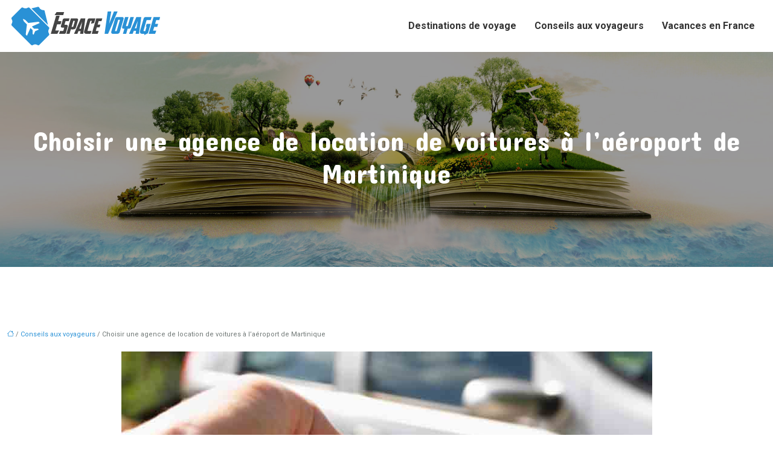

--- FILE ---
content_type: text/html; charset=UTF-8
request_url: https://www.espace-voyage.fr/choisir-une-agence-de-location-de-voitures-a-l-aeroport-de-martinique/
body_size: 10619
content:
<!DOCTYPE html>
<html lang="fr-FR">
<head>
<meta charset="UTF-8" />
<meta name="viewport" content="width=device-width">
<link rel="shortcut icon" href="/wp-content/uploads/2015/11/favicon-1.png" />
<script type="application/ld+json">
{
    "@context": "https://schema.org",
    "@graph": [
        {
            "@type": "WebSite",
            "@id": "https://www.espace-voyage.fr#website",
            "url": "https://www.espace-voyage.fr",
            "name": "Espace voyage",
            "inLanguage": "fr-FR",
            "publisher": {
                "@id": "https://www.espace-voyage.fr#organization"
            }
        },
        {
            "@type": "Organization",
            "@id": "https://www.espace-voyage.fr#organization",
            "name": "Espace voyage",
            "url": "https://www.espace-voyage.fr",
            "logo": {
                "@type": "ImageObject",
                "@id": "https://www.espace-voyage.fr#logo",
                "url": "https://www.espace-voyage.fr/wp-content/uploads/2015/11/espace-voyage-1.png"
            }
        },
        {
            "@type": "Person",
            "@id": "https://www.espace-voyage.fr/author/espace@voyage#person",
            "name": "espace@voyage",
            "jobTitle": "Rédaction Web",
            "url": "https://www.espace-voyage.fr/author/espace@voyage",
            "worksFor": {
                "@id": "https://www.espace-voyage.fr#organization"
            },
            "image": {
                "@type": "ImageObject",
                "url": ""
            }
        },
        {
            "@type": "WebPage",
            "@id": "https://www.espace-voyage.fr/choisir-une-agence-de-location-de-voitures-a-l-aeroport-de-martinique/#webpage",
            "url": "https://www.espace-voyage.fr/choisir-une-agence-de-location-de-voitures-a-l-aeroport-de-martinique/",
            "name": "Louer un véhicule lors de votre voyage à Martinique",
            "isPartOf": {
                "@id": "https://www.espace-voyage.fr#website"
            },
            "breadcrumb": {
                "@id": "https://www.espace-voyage.fr/choisir-une-agence-de-location-de-voitures-a-l-aeroport-de-martinique/#breadcrumb"
            },
            "inLanguage": "fr_FR",
            "primaryImageOfPage": {
                "@id": "https://www.espace-voyage.fr/wp-content/uploads/2022/02/location-de-voitures.jpg"
            }
        },
        {
            "@type": "Article",
            "@id": "https://www.espace-voyage.fr/choisir-une-agence-de-location-de-voitures-a-l-aeroport-de-martinique/#article",
            "headline": "Choisir une agence de location de voitures à l&rsquo;aéroport de Martinique",
            "description": "Lors de vos vacances en Martinique, le seul moyen de pouvoir passer des séjours inoubliables est de louer un véhicule à l’agence de location de voitures.",
            "mainEntityOfPage": {
                "@id": "https://www.espace-voyage.fr/choisir-une-agence-de-location-de-voitures-a-l-aeroport-de-martinique/#webpage"
            },
            "image": {
                "@type": "ImageObject",
                "url": "https://www.espace-voyage.fr/wp-content/uploads/2022/02/location-de-voitures.jpg",
                "width": 879,
                "height": 300
            },
            "wordCount": 764,
            "isAccessibleForFree": true,
            "articleSection": [
                "Conseils aux voyageurs"
            ],
            "datePublished": "2022-02-09T13:54:14+00:00",
            "author": {
                "@id": "https://www.espace-voyage.fr/author/espace@voyage#person"
            },
            "publisher": {
                "@id": "https://www.espace-voyage.fr#organization"
            },
            "inLanguage": "fr-FR"
        },
        {
            "@type": "BreadcrumbList",
            "@id": "https://www.espace-voyage.fr/choisir-une-agence-de-location-de-voitures-a-l-aeroport-de-martinique/#breadcrumb",
            "itemListElement": [
                {
                    "@type": "ListItem",
                    "position": 1,
                    "name": "Accueil",
                    "item": "https://www.espace-voyage.fr/"
                },
                {
                    "@type": "ListItem",
                    "position": 2,
                    "name": "Conseils aux voyageurs",
                    "item": "https://www.espace-voyage.fr/conseils-aux-voyageurs/"
                },
                {
                    "@type": "ListItem",
                    "position": 3,
                    "name": "Choisir une agence de location de voitures à l&rsquo;aéroport de Martinique",
                    "item": "https://www.espace-voyage.fr/choisir-une-agence-de-location-de-voitures-a-l-aeroport-de-martinique/"
                }
            ]
        }
    ]
}</script>
<meta name='robots' content='max-image-preview:large' />
<title>Louer un véhicule lors de votre voyage à Martinique</title><meta name="description" content="Lors de vos vacances en Martinique, le seul moyen de pouvoir passer des séjours inoubliables est de louer un véhicule à l’agence de location de voitures."><link rel="alternate" title="oEmbed (JSON)" type="application/json+oembed" href="https://www.espace-voyage.fr/wp-json/oembed/1.0/embed?url=https%3A%2F%2Fwww.espace-voyage.fr%2Fchoisir-une-agence-de-location-de-voitures-a-l-aeroport-de-martinique%2F" />
<link rel="alternate" title="oEmbed (XML)" type="text/xml+oembed" href="https://www.espace-voyage.fr/wp-json/oembed/1.0/embed?url=https%3A%2F%2Fwww.espace-voyage.fr%2Fchoisir-une-agence-de-location-de-voitures-a-l-aeroport-de-martinique%2F&#038;format=xml" />
<style id='wp-img-auto-sizes-contain-inline-css' type='text/css'>
img:is([sizes=auto i],[sizes^="auto," i]){contain-intrinsic-size:3000px 1500px}
/*# sourceURL=wp-img-auto-sizes-contain-inline-css */
</style>
<style id='wp-block-library-inline-css' type='text/css'>
:root{--wp-block-synced-color:#7a00df;--wp-block-synced-color--rgb:122,0,223;--wp-bound-block-color:var(--wp-block-synced-color);--wp-editor-canvas-background:#ddd;--wp-admin-theme-color:#007cba;--wp-admin-theme-color--rgb:0,124,186;--wp-admin-theme-color-darker-10:#006ba1;--wp-admin-theme-color-darker-10--rgb:0,107,160.5;--wp-admin-theme-color-darker-20:#005a87;--wp-admin-theme-color-darker-20--rgb:0,90,135;--wp-admin-border-width-focus:2px}@media (min-resolution:192dpi){:root{--wp-admin-border-width-focus:1.5px}}.wp-element-button{cursor:pointer}:root .has-very-light-gray-background-color{background-color:#eee}:root .has-very-dark-gray-background-color{background-color:#313131}:root .has-very-light-gray-color{color:#eee}:root .has-very-dark-gray-color{color:#313131}:root .has-vivid-green-cyan-to-vivid-cyan-blue-gradient-background{background:linear-gradient(135deg,#00d084,#0693e3)}:root .has-purple-crush-gradient-background{background:linear-gradient(135deg,#34e2e4,#4721fb 50%,#ab1dfe)}:root .has-hazy-dawn-gradient-background{background:linear-gradient(135deg,#faaca8,#dad0ec)}:root .has-subdued-olive-gradient-background{background:linear-gradient(135deg,#fafae1,#67a671)}:root .has-atomic-cream-gradient-background{background:linear-gradient(135deg,#fdd79a,#004a59)}:root .has-nightshade-gradient-background{background:linear-gradient(135deg,#330968,#31cdcf)}:root .has-midnight-gradient-background{background:linear-gradient(135deg,#020381,#2874fc)}:root{--wp--preset--font-size--normal:16px;--wp--preset--font-size--huge:42px}.has-regular-font-size{font-size:1em}.has-larger-font-size{font-size:2.625em}.has-normal-font-size{font-size:var(--wp--preset--font-size--normal)}.has-huge-font-size{font-size:var(--wp--preset--font-size--huge)}.has-text-align-center{text-align:center}.has-text-align-left{text-align:left}.has-text-align-right{text-align:right}.has-fit-text{white-space:nowrap!important}#end-resizable-editor-section{display:none}.aligncenter{clear:both}.items-justified-left{justify-content:flex-start}.items-justified-center{justify-content:center}.items-justified-right{justify-content:flex-end}.items-justified-space-between{justify-content:space-between}.screen-reader-text{border:0;clip-path:inset(50%);height:1px;margin:-1px;overflow:hidden;padding:0;position:absolute;width:1px;word-wrap:normal!important}.screen-reader-text:focus{background-color:#ddd;clip-path:none;color:#444;display:block;font-size:1em;height:auto;left:5px;line-height:normal;padding:15px 23px 14px;text-decoration:none;top:5px;width:auto;z-index:100000}html :where(.has-border-color){border-style:solid}html :where([style*=border-top-color]){border-top-style:solid}html :where([style*=border-right-color]){border-right-style:solid}html :where([style*=border-bottom-color]){border-bottom-style:solid}html :where([style*=border-left-color]){border-left-style:solid}html :where([style*=border-width]){border-style:solid}html :where([style*=border-top-width]){border-top-style:solid}html :where([style*=border-right-width]){border-right-style:solid}html :where([style*=border-bottom-width]){border-bottom-style:solid}html :where([style*=border-left-width]){border-left-style:solid}html :where(img[class*=wp-image-]){height:auto;max-width:100%}:where(figure){margin:0 0 1em}html :where(.is-position-sticky){--wp-admin--admin-bar--position-offset:var(--wp-admin--admin-bar--height,0px)}@media screen and (max-width:600px){html :where(.is-position-sticky){--wp-admin--admin-bar--position-offset:0px}}

/*# sourceURL=wp-block-library-inline-css */
</style><style id='global-styles-inline-css' type='text/css'>
:root{--wp--preset--aspect-ratio--square: 1;--wp--preset--aspect-ratio--4-3: 4/3;--wp--preset--aspect-ratio--3-4: 3/4;--wp--preset--aspect-ratio--3-2: 3/2;--wp--preset--aspect-ratio--2-3: 2/3;--wp--preset--aspect-ratio--16-9: 16/9;--wp--preset--aspect-ratio--9-16: 9/16;--wp--preset--color--black: #000000;--wp--preset--color--cyan-bluish-gray: #abb8c3;--wp--preset--color--white: #ffffff;--wp--preset--color--pale-pink: #f78da7;--wp--preset--color--vivid-red: #cf2e2e;--wp--preset--color--luminous-vivid-orange: #ff6900;--wp--preset--color--luminous-vivid-amber: #fcb900;--wp--preset--color--light-green-cyan: #7bdcb5;--wp--preset--color--vivid-green-cyan: #00d084;--wp--preset--color--pale-cyan-blue: #8ed1fc;--wp--preset--color--vivid-cyan-blue: #0693e3;--wp--preset--color--vivid-purple: #9b51e0;--wp--preset--color--base: #f9f9f9;--wp--preset--color--base-2: #ffffff;--wp--preset--color--contrast: #111111;--wp--preset--color--contrast-2: #636363;--wp--preset--color--contrast-3: #A4A4A4;--wp--preset--color--accent: #cfcabe;--wp--preset--color--accent-2: #c2a990;--wp--preset--color--accent-3: #d8613c;--wp--preset--color--accent-4: #b1c5a4;--wp--preset--color--accent-5: #b5bdbc;--wp--preset--gradient--vivid-cyan-blue-to-vivid-purple: linear-gradient(135deg,rgb(6,147,227) 0%,rgb(155,81,224) 100%);--wp--preset--gradient--light-green-cyan-to-vivid-green-cyan: linear-gradient(135deg,rgb(122,220,180) 0%,rgb(0,208,130) 100%);--wp--preset--gradient--luminous-vivid-amber-to-luminous-vivid-orange: linear-gradient(135deg,rgb(252,185,0) 0%,rgb(255,105,0) 100%);--wp--preset--gradient--luminous-vivid-orange-to-vivid-red: linear-gradient(135deg,rgb(255,105,0) 0%,rgb(207,46,46) 100%);--wp--preset--gradient--very-light-gray-to-cyan-bluish-gray: linear-gradient(135deg,rgb(238,238,238) 0%,rgb(169,184,195) 100%);--wp--preset--gradient--cool-to-warm-spectrum: linear-gradient(135deg,rgb(74,234,220) 0%,rgb(151,120,209) 20%,rgb(207,42,186) 40%,rgb(238,44,130) 60%,rgb(251,105,98) 80%,rgb(254,248,76) 100%);--wp--preset--gradient--blush-light-purple: linear-gradient(135deg,rgb(255,206,236) 0%,rgb(152,150,240) 100%);--wp--preset--gradient--blush-bordeaux: linear-gradient(135deg,rgb(254,205,165) 0%,rgb(254,45,45) 50%,rgb(107,0,62) 100%);--wp--preset--gradient--luminous-dusk: linear-gradient(135deg,rgb(255,203,112) 0%,rgb(199,81,192) 50%,rgb(65,88,208) 100%);--wp--preset--gradient--pale-ocean: linear-gradient(135deg,rgb(255,245,203) 0%,rgb(182,227,212) 50%,rgb(51,167,181) 100%);--wp--preset--gradient--electric-grass: linear-gradient(135deg,rgb(202,248,128) 0%,rgb(113,206,126) 100%);--wp--preset--gradient--midnight: linear-gradient(135deg,rgb(2,3,129) 0%,rgb(40,116,252) 100%);--wp--preset--gradient--gradient-1: linear-gradient(to bottom, #cfcabe 0%, #F9F9F9 100%);--wp--preset--gradient--gradient-2: linear-gradient(to bottom, #C2A990 0%, #F9F9F9 100%);--wp--preset--gradient--gradient-3: linear-gradient(to bottom, #D8613C 0%, #F9F9F9 100%);--wp--preset--gradient--gradient-4: linear-gradient(to bottom, #B1C5A4 0%, #F9F9F9 100%);--wp--preset--gradient--gradient-5: linear-gradient(to bottom, #B5BDBC 0%, #F9F9F9 100%);--wp--preset--gradient--gradient-6: linear-gradient(to bottom, #A4A4A4 0%, #F9F9F9 100%);--wp--preset--gradient--gradient-7: linear-gradient(to bottom, #cfcabe 50%, #F9F9F9 50%);--wp--preset--gradient--gradient-8: linear-gradient(to bottom, #C2A990 50%, #F9F9F9 50%);--wp--preset--gradient--gradient-9: linear-gradient(to bottom, #D8613C 50%, #F9F9F9 50%);--wp--preset--gradient--gradient-10: linear-gradient(to bottom, #B1C5A4 50%, #F9F9F9 50%);--wp--preset--gradient--gradient-11: linear-gradient(to bottom, #B5BDBC 50%, #F9F9F9 50%);--wp--preset--gradient--gradient-12: linear-gradient(to bottom, #A4A4A4 50%, #F9F9F9 50%);--wp--preset--font-size--small: 13px;--wp--preset--font-size--medium: 20px;--wp--preset--font-size--large: 36px;--wp--preset--font-size--x-large: 42px;--wp--preset--spacing--20: min(1.5rem, 2vw);--wp--preset--spacing--30: min(2.5rem, 3vw);--wp--preset--spacing--40: min(4rem, 5vw);--wp--preset--spacing--50: min(6.5rem, 8vw);--wp--preset--spacing--60: min(10.5rem, 13vw);--wp--preset--spacing--70: 3.38rem;--wp--preset--spacing--80: 5.06rem;--wp--preset--spacing--10: 1rem;--wp--preset--shadow--natural: 6px 6px 9px rgba(0, 0, 0, 0.2);--wp--preset--shadow--deep: 12px 12px 50px rgba(0, 0, 0, 0.4);--wp--preset--shadow--sharp: 6px 6px 0px rgba(0, 0, 0, 0.2);--wp--preset--shadow--outlined: 6px 6px 0px -3px rgb(255, 255, 255), 6px 6px rgb(0, 0, 0);--wp--preset--shadow--crisp: 6px 6px 0px rgb(0, 0, 0);}:root { --wp--style--global--content-size: 1320px;--wp--style--global--wide-size: 1920px; }:where(body) { margin: 0; }.wp-site-blocks { padding-top: var(--wp--style--root--padding-top); padding-bottom: var(--wp--style--root--padding-bottom); }.has-global-padding { padding-right: var(--wp--style--root--padding-right); padding-left: var(--wp--style--root--padding-left); }.has-global-padding > .alignfull { margin-right: calc(var(--wp--style--root--padding-right) * -1); margin-left: calc(var(--wp--style--root--padding-left) * -1); }.has-global-padding :where(:not(.alignfull.is-layout-flow) > .has-global-padding:not(.wp-block-block, .alignfull)) { padding-right: 0; padding-left: 0; }.has-global-padding :where(:not(.alignfull.is-layout-flow) > .has-global-padding:not(.wp-block-block, .alignfull)) > .alignfull { margin-left: 0; margin-right: 0; }.wp-site-blocks > .alignleft { float: left; margin-right: 2em; }.wp-site-blocks > .alignright { float: right; margin-left: 2em; }.wp-site-blocks > .aligncenter { justify-content: center; margin-left: auto; margin-right: auto; }:where(.wp-site-blocks) > * { margin-block-start: 1.2rem; margin-block-end: 0; }:where(.wp-site-blocks) > :first-child { margin-block-start: 0; }:where(.wp-site-blocks) > :last-child { margin-block-end: 0; }:root { --wp--style--block-gap: 1.2rem; }:root :where(.is-layout-flow) > :first-child{margin-block-start: 0;}:root :where(.is-layout-flow) > :last-child{margin-block-end: 0;}:root :where(.is-layout-flow) > *{margin-block-start: 1.2rem;margin-block-end: 0;}:root :where(.is-layout-constrained) > :first-child{margin-block-start: 0;}:root :where(.is-layout-constrained) > :last-child{margin-block-end: 0;}:root :where(.is-layout-constrained) > *{margin-block-start: 1.2rem;margin-block-end: 0;}:root :where(.is-layout-flex){gap: 1.2rem;}:root :where(.is-layout-grid){gap: 1.2rem;}.is-layout-flow > .alignleft{float: left;margin-inline-start: 0;margin-inline-end: 2em;}.is-layout-flow > .alignright{float: right;margin-inline-start: 2em;margin-inline-end: 0;}.is-layout-flow > .aligncenter{margin-left: auto !important;margin-right: auto !important;}.is-layout-constrained > .alignleft{float: left;margin-inline-start: 0;margin-inline-end: 2em;}.is-layout-constrained > .alignright{float: right;margin-inline-start: 2em;margin-inline-end: 0;}.is-layout-constrained > .aligncenter{margin-left: auto !important;margin-right: auto !important;}.is-layout-constrained > :where(:not(.alignleft):not(.alignright):not(.alignfull)){max-width: var(--wp--style--global--content-size);margin-left: auto !important;margin-right: auto !important;}.is-layout-constrained > .alignwide{max-width: var(--wp--style--global--wide-size);}body .is-layout-flex{display: flex;}.is-layout-flex{flex-wrap: wrap;align-items: center;}.is-layout-flex > :is(*, div){margin: 0;}body .is-layout-grid{display: grid;}.is-layout-grid > :is(*, div){margin: 0;}body{--wp--style--root--padding-top: 0px;--wp--style--root--padding-right: var(--wp--preset--spacing--50);--wp--style--root--padding-bottom: 0px;--wp--style--root--padding-left: var(--wp--preset--spacing--50);}a:where(:not(.wp-element-button)){text-decoration: underline;}:root :where(a:where(:not(.wp-element-button)):hover){text-decoration: none;}:root :where(.wp-element-button, .wp-block-button__link){background-color: var(--wp--preset--color--contrast);border-radius: .33rem;border-color: var(--wp--preset--color--contrast);border-width: 0;color: var(--wp--preset--color--base);font-family: inherit;font-size: var(--wp--preset--font-size--small);font-style: normal;font-weight: 500;letter-spacing: inherit;line-height: inherit;padding-top: 0.6rem;padding-right: 1rem;padding-bottom: 0.6rem;padding-left: 1rem;text-decoration: none;text-transform: inherit;}:root :where(.wp-element-button:hover, .wp-block-button__link:hover){background-color: var(--wp--preset--color--contrast-2);border-color: var(--wp--preset--color--contrast-2);color: var(--wp--preset--color--base);}:root :where(.wp-element-button:focus, .wp-block-button__link:focus){background-color: var(--wp--preset--color--contrast-2);border-color: var(--wp--preset--color--contrast-2);color: var(--wp--preset--color--base);outline-color: var(--wp--preset--color--contrast);outline-offset: 2px;outline-style: dotted;outline-width: 1px;}:root :where(.wp-element-button:active, .wp-block-button__link:active){background-color: var(--wp--preset--color--contrast);color: var(--wp--preset--color--base);}:root :where(.wp-element-caption, .wp-block-audio figcaption, .wp-block-embed figcaption, .wp-block-gallery figcaption, .wp-block-image figcaption, .wp-block-table figcaption, .wp-block-video figcaption){color: var(--wp--preset--color--contrast-2);font-family: var(--wp--preset--font-family--body);font-size: 0.8rem;}.has-black-color{color: var(--wp--preset--color--black) !important;}.has-cyan-bluish-gray-color{color: var(--wp--preset--color--cyan-bluish-gray) !important;}.has-white-color{color: var(--wp--preset--color--white) !important;}.has-pale-pink-color{color: var(--wp--preset--color--pale-pink) !important;}.has-vivid-red-color{color: var(--wp--preset--color--vivid-red) !important;}.has-luminous-vivid-orange-color{color: var(--wp--preset--color--luminous-vivid-orange) !important;}.has-luminous-vivid-amber-color{color: var(--wp--preset--color--luminous-vivid-amber) !important;}.has-light-green-cyan-color{color: var(--wp--preset--color--light-green-cyan) !important;}.has-vivid-green-cyan-color{color: var(--wp--preset--color--vivid-green-cyan) !important;}.has-pale-cyan-blue-color{color: var(--wp--preset--color--pale-cyan-blue) !important;}.has-vivid-cyan-blue-color{color: var(--wp--preset--color--vivid-cyan-blue) !important;}.has-vivid-purple-color{color: var(--wp--preset--color--vivid-purple) !important;}.has-base-color{color: var(--wp--preset--color--base) !important;}.has-base-2-color{color: var(--wp--preset--color--base-2) !important;}.has-contrast-color{color: var(--wp--preset--color--contrast) !important;}.has-contrast-2-color{color: var(--wp--preset--color--contrast-2) !important;}.has-contrast-3-color{color: var(--wp--preset--color--contrast-3) !important;}.has-accent-color{color: var(--wp--preset--color--accent) !important;}.has-accent-2-color{color: var(--wp--preset--color--accent-2) !important;}.has-accent-3-color{color: var(--wp--preset--color--accent-3) !important;}.has-accent-4-color{color: var(--wp--preset--color--accent-4) !important;}.has-accent-5-color{color: var(--wp--preset--color--accent-5) !important;}.has-black-background-color{background-color: var(--wp--preset--color--black) !important;}.has-cyan-bluish-gray-background-color{background-color: var(--wp--preset--color--cyan-bluish-gray) !important;}.has-white-background-color{background-color: var(--wp--preset--color--white) !important;}.has-pale-pink-background-color{background-color: var(--wp--preset--color--pale-pink) !important;}.has-vivid-red-background-color{background-color: var(--wp--preset--color--vivid-red) !important;}.has-luminous-vivid-orange-background-color{background-color: var(--wp--preset--color--luminous-vivid-orange) !important;}.has-luminous-vivid-amber-background-color{background-color: var(--wp--preset--color--luminous-vivid-amber) !important;}.has-light-green-cyan-background-color{background-color: var(--wp--preset--color--light-green-cyan) !important;}.has-vivid-green-cyan-background-color{background-color: var(--wp--preset--color--vivid-green-cyan) !important;}.has-pale-cyan-blue-background-color{background-color: var(--wp--preset--color--pale-cyan-blue) !important;}.has-vivid-cyan-blue-background-color{background-color: var(--wp--preset--color--vivid-cyan-blue) !important;}.has-vivid-purple-background-color{background-color: var(--wp--preset--color--vivid-purple) !important;}.has-base-background-color{background-color: var(--wp--preset--color--base) !important;}.has-base-2-background-color{background-color: var(--wp--preset--color--base-2) !important;}.has-contrast-background-color{background-color: var(--wp--preset--color--contrast) !important;}.has-contrast-2-background-color{background-color: var(--wp--preset--color--contrast-2) !important;}.has-contrast-3-background-color{background-color: var(--wp--preset--color--contrast-3) !important;}.has-accent-background-color{background-color: var(--wp--preset--color--accent) !important;}.has-accent-2-background-color{background-color: var(--wp--preset--color--accent-2) !important;}.has-accent-3-background-color{background-color: var(--wp--preset--color--accent-3) !important;}.has-accent-4-background-color{background-color: var(--wp--preset--color--accent-4) !important;}.has-accent-5-background-color{background-color: var(--wp--preset--color--accent-5) !important;}.has-black-border-color{border-color: var(--wp--preset--color--black) !important;}.has-cyan-bluish-gray-border-color{border-color: var(--wp--preset--color--cyan-bluish-gray) !important;}.has-white-border-color{border-color: var(--wp--preset--color--white) !important;}.has-pale-pink-border-color{border-color: var(--wp--preset--color--pale-pink) !important;}.has-vivid-red-border-color{border-color: var(--wp--preset--color--vivid-red) !important;}.has-luminous-vivid-orange-border-color{border-color: var(--wp--preset--color--luminous-vivid-orange) !important;}.has-luminous-vivid-amber-border-color{border-color: var(--wp--preset--color--luminous-vivid-amber) !important;}.has-light-green-cyan-border-color{border-color: var(--wp--preset--color--light-green-cyan) !important;}.has-vivid-green-cyan-border-color{border-color: var(--wp--preset--color--vivid-green-cyan) !important;}.has-pale-cyan-blue-border-color{border-color: var(--wp--preset--color--pale-cyan-blue) !important;}.has-vivid-cyan-blue-border-color{border-color: var(--wp--preset--color--vivid-cyan-blue) !important;}.has-vivid-purple-border-color{border-color: var(--wp--preset--color--vivid-purple) !important;}.has-base-border-color{border-color: var(--wp--preset--color--base) !important;}.has-base-2-border-color{border-color: var(--wp--preset--color--base-2) !important;}.has-contrast-border-color{border-color: var(--wp--preset--color--contrast) !important;}.has-contrast-2-border-color{border-color: var(--wp--preset--color--contrast-2) !important;}.has-contrast-3-border-color{border-color: var(--wp--preset--color--contrast-3) !important;}.has-accent-border-color{border-color: var(--wp--preset--color--accent) !important;}.has-accent-2-border-color{border-color: var(--wp--preset--color--accent-2) !important;}.has-accent-3-border-color{border-color: var(--wp--preset--color--accent-3) !important;}.has-accent-4-border-color{border-color: var(--wp--preset--color--accent-4) !important;}.has-accent-5-border-color{border-color: var(--wp--preset--color--accent-5) !important;}.has-vivid-cyan-blue-to-vivid-purple-gradient-background{background: var(--wp--preset--gradient--vivid-cyan-blue-to-vivid-purple) !important;}.has-light-green-cyan-to-vivid-green-cyan-gradient-background{background: var(--wp--preset--gradient--light-green-cyan-to-vivid-green-cyan) !important;}.has-luminous-vivid-amber-to-luminous-vivid-orange-gradient-background{background: var(--wp--preset--gradient--luminous-vivid-amber-to-luminous-vivid-orange) !important;}.has-luminous-vivid-orange-to-vivid-red-gradient-background{background: var(--wp--preset--gradient--luminous-vivid-orange-to-vivid-red) !important;}.has-very-light-gray-to-cyan-bluish-gray-gradient-background{background: var(--wp--preset--gradient--very-light-gray-to-cyan-bluish-gray) !important;}.has-cool-to-warm-spectrum-gradient-background{background: var(--wp--preset--gradient--cool-to-warm-spectrum) !important;}.has-blush-light-purple-gradient-background{background: var(--wp--preset--gradient--blush-light-purple) !important;}.has-blush-bordeaux-gradient-background{background: var(--wp--preset--gradient--blush-bordeaux) !important;}.has-luminous-dusk-gradient-background{background: var(--wp--preset--gradient--luminous-dusk) !important;}.has-pale-ocean-gradient-background{background: var(--wp--preset--gradient--pale-ocean) !important;}.has-electric-grass-gradient-background{background: var(--wp--preset--gradient--electric-grass) !important;}.has-midnight-gradient-background{background: var(--wp--preset--gradient--midnight) !important;}.has-gradient-1-gradient-background{background: var(--wp--preset--gradient--gradient-1) !important;}.has-gradient-2-gradient-background{background: var(--wp--preset--gradient--gradient-2) !important;}.has-gradient-3-gradient-background{background: var(--wp--preset--gradient--gradient-3) !important;}.has-gradient-4-gradient-background{background: var(--wp--preset--gradient--gradient-4) !important;}.has-gradient-5-gradient-background{background: var(--wp--preset--gradient--gradient-5) !important;}.has-gradient-6-gradient-background{background: var(--wp--preset--gradient--gradient-6) !important;}.has-gradient-7-gradient-background{background: var(--wp--preset--gradient--gradient-7) !important;}.has-gradient-8-gradient-background{background: var(--wp--preset--gradient--gradient-8) !important;}.has-gradient-9-gradient-background{background: var(--wp--preset--gradient--gradient-9) !important;}.has-gradient-10-gradient-background{background: var(--wp--preset--gradient--gradient-10) !important;}.has-gradient-11-gradient-background{background: var(--wp--preset--gradient--gradient-11) !important;}.has-gradient-12-gradient-background{background: var(--wp--preset--gradient--gradient-12) !important;}.has-small-font-size{font-size: var(--wp--preset--font-size--small) !important;}.has-medium-font-size{font-size: var(--wp--preset--font-size--medium) !important;}.has-large-font-size{font-size: var(--wp--preset--font-size--large) !important;}.has-x-large-font-size{font-size: var(--wp--preset--font-size--x-large) !important;}
/*# sourceURL=global-styles-inline-css */
</style>

<link rel='stylesheet' id='default-css' href='https://www.espace-voyage.fr/wp-content/themes/factory-templates-4/style.css?ver=3cdd5c3e55ea9df9f6eaff95a888692e' type='text/css' media='all' />
<link rel='stylesheet' id='bootstrap5-css' href='https://www.espace-voyage.fr/wp-content/themes/factory-templates-4/css/bootstrap.min.css?ver=3cdd5c3e55ea9df9f6eaff95a888692e' type='text/css' media='all' />
<link rel='stylesheet' id='bootstrap-icon-css' href='https://www.espace-voyage.fr/wp-content/themes/factory-templates-4/css/bootstrap-icons.css?ver=3cdd5c3e55ea9df9f6eaff95a888692e' type='text/css' media='all' />
<link rel='stylesheet' id='global-css' href='https://www.espace-voyage.fr/wp-content/themes/factory-templates-4/css/global.css?ver=3cdd5c3e55ea9df9f6eaff95a888692e' type='text/css' media='all' />
<link rel='stylesheet' id='light-theme-css' href='https://www.espace-voyage.fr/wp-content/themes/factory-templates-4/css/light.css?ver=3cdd5c3e55ea9df9f6eaff95a888692e' type='text/css' media='all' />
<script type="text/javascript" src="https://code.jquery.com/jquery-3.2.1.min.js?ver=3cdd5c3e55ea9df9f6eaff95a888692e" id="jquery3.2.1-js"></script>
<script type="text/javascript" src="https://www.espace-voyage.fr/wp-content/themes/factory-templates-4/js/fn.js?ver=3cdd5c3e55ea9df9f6eaff95a888692e" id="default_script-js"></script>
<link rel="https://api.w.org/" href="https://www.espace-voyage.fr/wp-json/" /><link rel="alternate" title="JSON" type="application/json" href="https://www.espace-voyage.fr/wp-json/wp/v2/posts/373" /><link rel="EditURI" type="application/rsd+xml" title="RSD" href="https://www.espace-voyage.fr/xmlrpc.php?rsd" />
<link rel="canonical" href="https://www.espace-voyage.fr/choisir-une-agence-de-location-de-voitures-a-l-aeroport-de-martinique/" />
<link rel='shortlink' href='https://www.espace-voyage.fr/?p=373' />
 
<meta name="google-site-verification" content="K-peEaklFmMMzI8dTBLSwudF6wiDI0kRpc1aIMe4z54" />
<meta name="google-site-verification" content="ylp0rHVPk1xFcoyjpx3Ogbq1naqP0_CcRvnWFzd1nZM" />
<script>
(function(i,s,o,g,r,a,m){i['GoogleAnalyticsObject']=r;i[r]=i[r]||function(){
  (i[r].q=i[r].q||[]).push(arguments)},i[r].l=1*new Date();a=s.createElement(o),
  m=s.getElementsByTagName(o)[0];a.async=1;a.src=g;m.parentNode.insertBefore(a,m)
  })(window,document,'script','https://www.google-analytics.com/analytics.js','ga');

  ga('create', 'UA-78234849-8', 'auto');
  ga('send', 'pageview');
</script>
<link href="https://fonts.googleapis.com/css2?family=Concert+One&family=Noto+Serif+Ahom&family=Roboto:ital,wght@0,100;0,300;0,400;0,500;0,700;0,900;1,100;1,300;1,400;1,500;1,700;1,900&display=swap" rel="stylesheet"> 
<style type="text/css">
.default_color_background,.menu-bars{background-color : #2991D6 }.default_color_text,a,h1 span,h2 span,h3 span,h4 span,h5 span,h6 span{color :#2991D6 }.navigation li a,.navigation li.disabled,.navigation li.active a,.owl-dots .owl-dot.active span,.owl-dots .owl-dot:hover span{background-color: #2991D6;}
.block-spc{border-color:#2991D6}
.page-content a{color : #2991D6 }.page-content a:hover{color : #ff5400 }.home .body-content a{color : #2991D6 }.home .body-content a:hover{color : #ff5400 }.col-menu,.main-navigation{background-color:transparent;}body:not(.home) .main-navigation{background-color:#fff}nav.navbar{background-color:#fff} .main-navigation {padding:30px 0 0;}.main-navigation.scrolled{padding:0px;}.main-navigation nav li{padding:20px 15px;}.main-navigation.scrolled{background-color:#fff;}.main-navigation .logo-main{height: 70px;}.main-navigation  .logo-sticky{height: 60px;}@media(min-width:990px){nav li a{padding:0px!important}}.main-navigation .sub-menu{background-color: #ffffff;}nav li a{font-size:16px;}nav li a{line-height:26px;}nav li a{color:#333!important;}nav li:hover > a,.current-menu-item > a{color:#2991D6!important;}.main-navigation .sub-menu{padding:0px}.main-navigation ul ul li{padding:10px}.archive #mask{background-color: rgb(0,0,0,0.4)}.archive h1{color:#ffffff!important;}.archive h1{text-align:center!important;} .archive h1{font-size:45px}  .archive h2,.cat-description h2{font-size:25px} .archive h2 a,.cat-description h2{color:#444444!important;}.archive .readmore{background-color:#2991D6;}.archive .readmore{color:#ffffff;}.archive .readmore:hover{background-color:#111111;}.archive .readmore:hover{color:#ffffff;}.archive .readmore{padding:8px 20px;}.archive .readmore{border-width: 0px}.single h1{color:#ffffff!important;}.single .the-post h2{color:#444!important;}.single .the-post h3{color:#444!important;}.single .the-post h4{color:#444!important;}.single .the-post h5{color:#444!important;}.single .the-post h6{color:#444!important;} .single .post-content a{color:#2991D6} .single .post-content a:hover{color:#ff5400}.single h1{text-align:center!important;}.single h1{font-size: 45px}.single h2{font-size: 25px}.single h3{font-size: 21px}.single h4{font-size: 18px}.single h5{font-size: 16px}.single h6{font-size: 15px}footer{background-position:top }  footer a{color: #2991D6}#back_to_top{background-color:#2991D6;}#back_to_top i, #back_to_top svg{color:#fff;} footer{padding:100px 0 50px} #back_to_top {padding:3px 5px 6px;}.copyright{background-color:#545454} </style>
<style>:root {
    --color-primary: #2991D6;
    --color-primary-light: #35bcff;
    --color-primary-dark: #1c6595;
    --color-primary-hover: #2482c0;
    --color-primary-muted: #41e8ff;
            --color-background: #fff;
    --color-text: #ffffff;
} </style>
<style id="custom-st" type="text/css">
body {font-family:'Roboto',sans-serif;font-size:14px;font-weight:400;line-height:24px;color:#707876;}h1,h2,h3,h4,h5,h6,.footer-widget{font-family:"Concert One",sans-serif;}.number{font-family:"Noto Serif Ahom",serif;}body.home hr{opacity:0.8!important;}.star-liste {list-style:none;margin-left:-15px;}.star-liste i{color:#3f3f3f !important;}.main-navigation nav li{font-weight:600;}.main-navigation .menu-item-has-children:after {top:15px;}body:not(.home) .main-navigation {padding-top:0px!important;}.footer-widget{font-size:20px !important;line-height:28px !important;color:#fff;font-weight:300;border-bottom:none!important;}footer a,footer p{font-size:18px !important;line-height:28px !important;color:#bbbbbb !important;}.bi-chevron-right::before{font-weight:bold !important;font-size:12px;}footer .copyright {margin-top:70px;padding:30px;color:#fff;}.to-top.cirle{box-shadow:none!important;}.widget_sidebar .sidebar-widget{color:#222;line-height:30px;padding-bottom:10px;}.widget_sidebar{margin-bottom:40px;}.ccc{background-size:auto!important;background-repeat:repeat;}@media (max-width:996px){.main-navigation nav li{padding:0px!important;}.main-navigation .sub-menu{padding:10px;}.home h1{font-size:45px!important;}.b5 > span{opacity:0.7!important;;}}</style>
</head> 

<body class="wp-singular post-template-default single single-post postid-373 single-format-standard wp-theme-factory-templates-4 catid-3" style="">

<div class="main-navigation  container-fluid is_sticky none-mobile">
<nav class="navbar navbar-expand-lg  container-xxl">

<a id="logo" href="https://www.espace-voyage.fr">
<img class="logo-main" src="/wp-content/uploads/2015/11/espace-voyage-1.png"  width="250px"   height="70px"  alt="logo">
<img class="logo-sticky" src="/wp-content/uploads/2015/11/espace-voyage-1.png" width="auto" height="60px" alt="logo"></a>

    <button class="navbar-toggler" type="button" data-bs-toggle="collapse" data-bs-target="#navbarSupportedContent" aria-controls="navbarSupportedContent" aria-expanded="false" aria-label="Toggle navigation">
      <span class="navbar-toggler-icon"><i class="bi bi-list"></i></span>
    </button>

    <div class="collapse navbar-collapse" id="navbarSupportedContent">

<ul id="main-menu" class="classic-menu navbar-nav ms-auto mb-2 mb-lg-0"><li id="menu-item-119" class="menu-item menu-item-type-taxonomy menu-item-object-category"><a href="https://www.espace-voyage.fr/voyage/">Destinations de voyage</a></li>
<li id="menu-item-120" class="menu-item menu-item-type-taxonomy menu-item-object-category current-post-ancestor current-menu-parent current-post-parent"><a href="https://www.espace-voyage.fr/conseils-aux-voyageurs/">Conseils aux voyageurs</a></li>
<li id="menu-item-253" class="menu-item menu-item-type-taxonomy menu-item-object-category"><a href="https://www.espace-voyage.fr/vacances-en-france/">Vacances en France</a></li>
</ul>
</div>
</nav>
</div><!--menu-->
<div style="background-color:espace@voyage" class="body-content     ">
  

<div class="container-fluid subheader" style=" background-image:url(/wp-content/uploads/2015/12/slider-1.jpg);background-position:center ; background-color:#000;">
<div id="mask" style="background:rgb(0,0,0,0.4);"></div>	
<div class="container-xxl"><h1 class="title">Choisir une agence de location de voitures à l&rsquo;aéroport de Martinique</h1></div></div>	



<div class="post-content container-xxl"> 


<div class="row">
<div class="col-xxl-12 col-md-12">	



<div class="all-post-content">
<article>
<div style="font-size: 11px" class="breadcrumb"><a href="/"><i class="bi bi-house"></i></a>&nbsp;/&nbsp;<a href="https://www.espace-voyage.fr/conseils-aux-voyageurs/">Conseils aux voyageurs</a>&nbsp;/&nbsp;Choisir une agence de location de voitures à l&rsquo;aéroport de Martinique</div>
 <div class="text-center mb-4"><img class="img-fluid" alt="location de voitures" src="https://www.espace-voyage.fr/wp-content/uploads/2022/02/location-de-voitures.jpg" /></div><div class="the-post">





<div style="text-align:justify">
<p>Arrivé à l’aéroport de Martinique, vous devez récupérer votre véhicule dès la descente de l’avion. Mais avant de vous emmener directement à votre voiture, l’agence de location met au point avec vous les modalités et vous remet votre contrat de location. Mais il y a une astuce qui vous permet de faire en ligne ces démarches lorsque vous passez <strong>location voiture martinique aéroport. </strong>Et dès la sortie de l’avion, vous pouvez récupérer votre véhicule.</p>
<h2>Location de véhicule à l’aéroport Martinique</h2>
<p>Le seul moyen de transport afin de pouvoir visiter la Martinique ou l’île des fleurs est la voiture.<strong> L</strong>’île s’appelle également l’île des revenants. Une fois, vous y venez, vous y retourner à coup sûr. Vous ne pouvez explorer les coins paradisiaques et mystérieux de Martinique qu’en voiture. Vous pouvez parcourir tous les trajets que vous voulez emprunter en louant une voiture<strong>. </strong>La location de voiture à Martinique est la solution la plus économique, la plus efficace, la plus pratique pour faire des excursions et voyages touristiques.</p>
<p>Vous pouvez découvrir Martinique en choisissant une <strong>location voiture martinique aéroport</strong> confortable et pas cher. Pour récupérer votre voiture de location, visitez le site <a href="https://www.rentacar-martinique.fr/location-voiture-martinique/agence-martinique-aeroport-aime-cesaire">rentacar-martinique.fr</a>. Vous y trouverez tous les détails concernant les modalités de location de voiture. En plus, l’agence de location n’est pas loin de l’aéroport. Elle se trouve de l’autre côté de l’autoroute. Une navette vous attend à votre arrivée et vous conduit à l’agence pour récupérer votre véhicule une fois toutes les formalités relatives au contrat effectuées. Conservez bien votre contrat, car vous le donnerez au comptoir lorsque vous remettrez les clefs de votre véhicule.</p>
<h2>Quel type de véhicule louer ?</h2>
<p>Choisissez le type de véhicule à louer en Martinique en fonction de l’état de la route, des activités que vous envisagez de faire et les sites que vous voulez découvrir. Les routes en Martinique sont un peu abîmées et très sinueuses. Renseignez-vous auprès de votre hôtel pour bien choisir votre voiture de location. L’agence de <strong>location voiture martinique aéroport</strong> à tous types de véhicules qui correspondent à vos besoins : citadine, 7 places, SUV, diesel, cabriolet… Visitez la page web du site de l’agence pour trouver le véhicule qui correspond à vos attentes ou demandez directement des renseignements auprès de l’agence. Un conseil, choisissez une voiture à louer en Martinique en fonction des activités que vous envisagez de faire et des sites que vous voulez explorer. Tenez compte également du nombre de passagers à embarquer dans le véhicule.</p>
<p>L’agence de <strong>location voiture martinique</strong> <strong>aéroport</strong> vous propose une variété de choix de véhicules. À vous de choisir le modèle que vous avez besoin dans les catégories suivantes : des voitures économiques, des voitures familiales, des voitures de luxe, des SUV, des voitures utilitaires. La location de voiture rendra votre séjour bien plus aisé. Les voitures économiques sont pratiques, maniables et pas chères pour rouler dans le milieu urbain. Elles peuvent être automatiques ou manuelles, équipées de GPS ou non, petites voitures ou spacieuses. Pour rendre votre voyage plus agréable, plus magnifique, louez une voiture berline. Il est très facile de louer une voiture berline chez l’agence de location de voiture en Martinique. Vous avez le choix entre des véhicules de prestige – des véhicules spacieux. Vous trouvez la berline de vos rêves dans plusieurs agences réparties sur toute l’île. La voiture monospace/break est une voiture familiale bénéficiant d’un volume de coffre important pour effectuer de longs trajets en famille. Le SUV est adapté pour explorer les sites aux routes sinueuses et difficiles, les routes secondaires, les régions montagneuses, les accès aux plages… Les véhicules utilitaires répondent à vos besoins pour transporter des matériels et équipements.</p>
<h2>Rendre le véhicule à la fin de votre séjour ?</h2>
<p>Avant de rendre le véhicule de location, assurez-vous de remettre le niveau de carburant au même niveau que celui du départ. Il existe de nombreuses stations d’essence près de l’aéroport. Vous devez garder la propreté du véhicule à celle de l’état de propreté de départ. Il existe également des stations de lavage proches de l’aéroport.</p>
<p>Avant de rendre votre véhicule de location, il vous est conseillé de déposer vos bagages ainsi que les autres personnes qui vous accompagnent sur le parking de l’aéroport. Le temps que vous rendiez à l’agence et revienne avec la navette, un restaurant de votre choix saura les accueillir. Vous n’avez qu’à sortir vos bagages et directement ils sont sur le tapis roulant.</p>
</div>




</div>
</article>




<div class="row nav-post-cat"><div class="col-6"><a href="https://www.espace-voyage.fr/creez-votre-itineraire-sur-mesure-et-vivez-des-moments-uniques-a-seoul/"><i class="bi bi-arrow-left"></i>Créez votre itinéraire sur mesure et vivez des moments uniques à Séoul</a></div><div class="col-6"><a href="https://www.espace-voyage.fr/laissez-vous-emerveiller-par-les-paysages-spectaculaires-lors-d-un-circuit-en-indonesie/"><i class="bi bi-arrow-left"></i>Laissez-vous émerveiller par les paysages spectaculaires lors d&rsquo;un circuit en Indonésie</a></div></div>

</div>

</div>	

</div>








</div>

</div><!--body-content-->

<footer class="container-fluid" style="background-color:#222222; ">
<div class="container-xxl">	
<div class="widgets">
<div class="row">
<div class="col-xxl-4 col-md-12">
<div class="widget_footer"><div class="footer-widget">Piscine privée ou hôtel : faire le bon choix</div>			<div class="textwidget"><p>C’est l’été, vous voulez passer vos vacances à la piscine mais vous hésitez entre piscine privée ou hôtel. Chacune d’elle a leur spécificité, mais privée ou hôtel vous y trouverez toujours cette sensation de bien-être que vous recherchiez en vous baignant.</p></div>
		</div></div>
<div class="col-xxl-4 col-md-12">
<div class="widget_footer"><div class="footer-widget">Vacances d’hiver</div>			<div class="textwidget"><p>Les vacances d’hiver ne manquent pas de fournir les meilleures destinations. Malgré l’envie de certains voyageurs de trouver des lieux ensoleillés durant la période de vacances hivernales, les pistes de ski sont les plus fréquentés par les vacanciers. </p></div>
		</div></div>
<div class="col-xxl-4 col-md-12">
<div class="widget_footer"><div class="footer-widget">Location de vacances</div>			<div class="textwidget"><p>Lorsque la période de vacances approche, les réservations se multiplient. Les deux parties ont tendance à minimiser les procédures de location, alors que les conflits ne manquent jamais. Les problèmes peuvent survenir par hasard.</p></div>
		</div></div>
</div>
</div></div>
</footer>

<div class="to-top cirle" id="inactive"><a id='back_to_top'><svg xmlns="http://www.w3.org/2000/svg" width="16" height="16" fill="currentColor" class="bi bi-arrow-up-short" viewBox="0 0 16 16">
  <path fill-rule="evenodd" d="M8 12a.5.5 0 0 0 .5-.5V5.707l2.146 2.147a.5.5 0 0 0 .708-.708l-3-3a.5.5 0 0 0-.708 0l-3 3a.5.5 0 1 0 .708.708L7.5 5.707V11.5a.5.5 0 0 0 .5.5z"/>
</svg></a></div>
<script type="text/javascript">
	let calcScrollValue = () => {
	let scrollProgress = document.getElementById("progress");
	let progressValue = document.getElementById("back_to_top");
	let pos = document.documentElement.scrollTop;
	let calcHeight = document.documentElement.scrollHeight - document.documentElement.clientHeight;
	let scrollValue = Math.round((pos * 100) / calcHeight);
	if (pos > 500) {
	progressValue.style.display = "grid";
	} else {
	progressValue.style.display = "none";
	}
	scrollProgress.addEventListener("click", () => {
	document.documentElement.scrollTop = 0;
	});
	scrollProgress.style.background = `conic-gradient( ${scrollValue}%, #fff ${scrollValue}%)`;
	};
	window.onscroll = calcScrollValue;
	window.onload = calcScrollValue;
</script>






<script type="speculationrules">
{"prefetch":[{"source":"document","where":{"and":[{"href_matches":"/*"},{"not":{"href_matches":["/wp-*.php","/wp-admin/*","/wp-content/uploads/*","/wp-content/*","/wp-content/plugins/*","/wp-content/themes/factory-templates-4/*","/*\\?(.+)"]}},{"not":{"selector_matches":"a[rel~=\"nofollow\"]"}},{"not":{"selector_matches":".no-prefetch, .no-prefetch a"}}]},"eagerness":"conservative"}]}
</script>
<p class="text-center" style="margin-bottom: 0px"><a href="/plan-du-site/">Plan du site</a></p><script type="text/javascript" src="https://www.espace-voyage.fr/wp-content/themes/factory-templates-4/js/bootstrap.bundle.min.js" id="bootstrap5-js"></script>

<script type="text/javascript">
$(document).ready(function() {
$( ".the-post img" ).on( "click", function() {
var url_img = $(this).attr('src');
$('.img-fullscreen').html("<div><img src='"+url_img+"'></div>");
$('.img-fullscreen').fadeIn();
});
$('.img-fullscreen').on( "click", function() {
$(this).empty();
$('.img-fullscreen').hide();
});
//$('.block2.st3:first-child').removeClass("col-2");
//$('.block2.st3:first-child').addClass("col-6 fheight");
});
</script>










<div class="img-fullscreen"></div>

</body>
</html>

--- FILE ---
content_type: text/plain
request_url: https://www.google-analytics.com/j/collect?v=1&_v=j102&a=1758305955&t=pageview&_s=1&dl=https%3A%2F%2Fwww.espace-voyage.fr%2Fchoisir-une-agence-de-location-de-voitures-a-l-aeroport-de-martinique%2F&ul=en-us%40posix&dt=Louer%20un%20v%C3%A9hicule%20lors%20de%20votre%20voyage%20%C3%A0%20Martinique&sr=1280x720&vp=1280x720&_u=IEBAAEABAAAAACAAI~&jid=231249098&gjid=926855076&cid=894383939.1768855161&tid=UA-78234849-8&_gid=260241091.1768855161&_r=1&_slc=1&z=1536342284
body_size: -451
content:
2,cG-LW1NHDYBBE